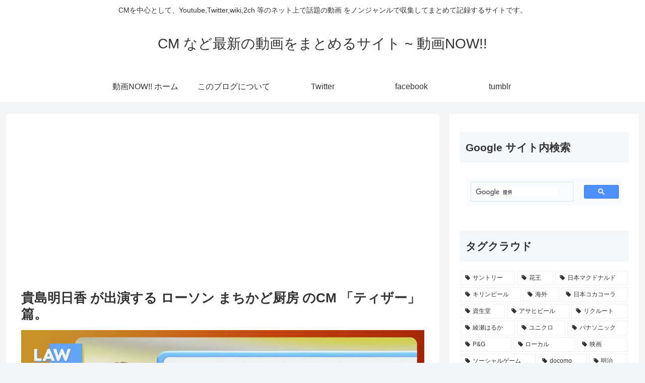

--- FILE ---
content_type: text/html; charset=utf-8
request_url: https://www.google.com/recaptcha/api2/aframe
body_size: 115
content:
<!DOCTYPE HTML><html><head><meta http-equiv="content-type" content="text/html; charset=UTF-8"></head><body><script nonce="ggWLJZTvl_2-_rCITW6AUg">/** Anti-fraud and anti-abuse applications only. See google.com/recaptcha */ try{var clients={'sodar':'https://pagead2.googlesyndication.com/pagead/sodar?'};window.addEventListener("message",function(a){try{if(a.source===window.parent){var b=JSON.parse(a.data);var c=clients[b['id']];if(c){var d=document.createElement('img');d.src=c+b['params']+'&rc='+(localStorage.getItem("rc::a")?sessionStorage.getItem("rc::b"):"");window.document.body.appendChild(d);sessionStorage.setItem("rc::e",parseInt(sessionStorage.getItem("rc::e")||0)+1);localStorage.setItem("rc::h",'1768932599730');}}}catch(b){}});window.parent.postMessage("_grecaptcha_ready", "*");}catch(b){}</script></body></html>